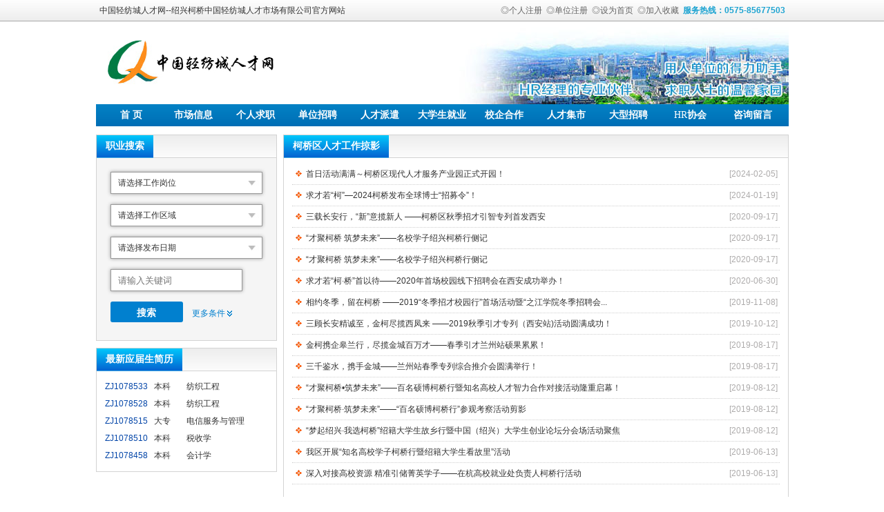

--- FILE ---
content_type: text/html; charset=utf-8
request_url: http://ctcrc.com.cn/Article/lists/f/2.html
body_size: 8363
content:
<!DOCTYPE html PUBLIC "-//W3C//DTD XHTML 1.0 Transitional//EN" "http://www.w3.org/TR/xhtml1/DTD/xhtml1-transitional.dtd">
<html xmlns="http://www.w3.org/1999/xhtml">
<head>
<meta http-equiv="Content-Type" content="text/html; charset=utf-8" />
<title>柯桥区人才工作掠影-中国轻纺人才网 浙江省轻纺人才市场 www.ctcrc.com.cn</title>
<meta name="keywords" content="人才网,柯桥人才网,柯桥招聘,轻纺城人才网">
<meta name="description" content="中国轻纺人才网">
<link type="text/css" rel="stylesheet" href="/Public/Home/Css/base.css" />
<link type="text/css" rel="stylesheet" href="/Public/Home/Css/info.css" />
<script type="text/javascript" src="/Public/Home/Js/jquery.min.js"></script>
</head>

<body>
<div class="reg_head">
    <div class="wrapper">
        <p class="htit">中国轻纺城人才网--绍兴柯桥中国轻纺城人才市场有限公司官方网站</p>
        <p class="hlink">
            <a href="/Personal/register.html" class="red">◎个人注册</a>&nbsp;  <a href="/Company/register.html" class="red">◎单位注册</a>&nbsp;            <a href="#"
                onClick="javascript:try{this.style.behavior='url(#default#homepage)';this.setHomePage(location.href);}catch(e){return false;}">◎设为首页</a>&nbsp;
            <a href="javascript:window.external.AddFavorite(location.href,document.title)">◎加入收藏</a>
            &nbsp;<b>服务热线：0575-85677503</b>
        </p>
    </div>
</div>

<div class="wrapper">


    <div class="reg_logo">
            <a href="/"> <img src="/Public/Home/Images/logo.jpg" alt="中国轻纺城人才网" class="logo" /></a>
            <div id="banner">
                <div class="bd">
                    <ul>
                        <li><img src="/Public/Home/Images/reg_head.jpg" alt="" /></a></li>
                    </ul>
                </div>
            </div>
        </div>
        

    <div class="menu">
        <ul>
            <li><a href="/">首 页</a></li>
            <li><a href="/Article/Market.html">市场信息</a></li>
            <li><a href="/Company/index.html">个人求职</a></li>
            <li><a href="/Personal/index.html">单位招聘</a></li>
            <li><a href="/Article/Dispatch.html">人才派遣</a></li>
            <li><a href="/Article/graduate.html">大学生就业</a></li>
            <li><a href="/Article/school.html">校企合作</a></li>
            <li><a href="/Info/market.html">人才集市</a></li>
            <li><a href="/Info/recruitment.html">大型招聘</a></li>
            <li><a href="/Member/index.html"><b class="normal">HR</b>协会</a></li>
            <li><a href="/Message/index.html">咨询留言</a></li>
        </ul>
    </div>
<!--main start-->  
<div id="content">
    <!--left-->   
    <div class="left">
    <div class="lmain">
        <div class="title"><span>职业搜索</span></div>
        <div class="zyss">
            <form name="sear" action="/Company/index.html" method="get">
            <div class="nice-select">
                <h4>请选择工作岗位</h4>
                <input type="hidden" name="job">
                <ul>
                    <li data-value="1">经营管理类</li><li data-value="2">&nbsp;&nbsp;&nbsp;&nbsp;总裁/总经理/CEO</li><li data-value="3">&nbsp;&nbsp;&nbsp;&nbsp;技术总监/项目经理/CTO</li><li data-value="4">&nbsp;&nbsp;&nbsp;&nbsp;营销总监</li><li data-value="5">&nbsp;&nbsp;&nbsp;&nbsp;财务总监/CFO</li><li data-value="6">&nbsp;&nbsp;&nbsp;&nbsp;人力资源总监</li><li data-value="7">&nbsp;&nbsp;&nbsp;&nbsp;行政总监</li><li data-value="8">&nbsp;&nbsp;&nbsp;&nbsp;经理助理</li><li data-value="9">&nbsp;&nbsp;&nbsp;&nbsp;企管部经理/管理顾问</li><li data-value="10">&nbsp;&nbsp;&nbsp;&nbsp;企业管理人员</li><li data-value="11">&nbsp;&nbsp;&nbsp;&nbsp;信息主管CIO</li><li data-value="12">&nbsp;&nbsp;&nbsp;&nbsp;投资管理</li><li data-value="13">&nbsp;&nbsp;&nbsp;&nbsp;厂长/副厂长</li><li data-value="28">计算机/IT业人员</li><li data-value="29">&nbsp;&nbsp;&nbsp;&nbsp;系统分析员</li><li data-value="30">&nbsp;&nbsp;&nbsp;&nbsp;软件（测试）工程师</li><li data-value="31">&nbsp;&nbsp;&nbsp;&nbsp;硬件（测试）工程师</li><li data-value="32">&nbsp;&nbsp;&nbsp;&nbsp;网络工程</li><li data-value="33">&nbsp;&nbsp;&nbsp;&nbsp;网站信息编辑</li><li data-value="34">&nbsp;&nbsp;&nbsp;&nbsp;网站策划</li><li data-value="35">&nbsp;&nbsp;&nbsp;&nbsp;网页设计/电脑美工</li><li data-value="36">&nbsp;&nbsp;&nbsp;&nbsp;多媒体设计与开发</li><li data-value="37">&nbsp;&nbsp;&nbsp;&nbsp;计算机辅助设计与绘图</li><li data-value="38">&nbsp;&nbsp;&nbsp;&nbsp;数据库开发与管理</li><li data-value="39">&nbsp;&nbsp;&nbsp;&nbsp;系统集成/支持</li><li data-value="40">&nbsp;&nbsp;&nbsp;&nbsp;系统安全管理</li><li data-value="41">&nbsp;&nbsp;&nbsp;&nbsp;Internet/WEB/电子商务</li><li data-value="42">电子/通讯类专业人员</li><li data-value="43">&nbsp;&nbsp;&nbsp;&nbsp;电子工程师</li><li data-value="44">&nbsp;&nbsp;&nbsp;&nbsp;电子元器件工程师</li><li data-value="45">&nbsp;&nbsp;&nbsp;&nbsp;电子/电器维修</li><li data-value="46">&nbsp;&nbsp;&nbsp;&nbsp;无线电技术</li><li data-value="47">&nbsp;&nbsp;&nbsp;&nbsp;电路设计/电子测试/半导体技术</li><li data-value="48">&nbsp;&nbsp;&nbsp;&nbsp;通讯工程师</li><li data-value="49">&nbsp;&nbsp;&nbsp;&nbsp;自动控制</li><li data-value="50">&nbsp;&nbsp;&nbsp;&nbsp;单片机/DLC/DSP/底层软件开发</li><li data-value="51">&nbsp;&nbsp;&nbsp;&nbsp;仪器/仪表/计量</li><li data-value="52">&nbsp;&nbsp;&nbsp;&nbsp;智能大厦/综合布线/弱电</li><li data-value="53">&nbsp;&nbsp;&nbsp;&nbsp;电气</li><li data-value="54">&nbsp;&nbsp;&nbsp;&nbsp;电力</li><li data-value="55">销售/业务类</li><li data-value="56">&nbsp;&nbsp;&nbsp;&nbsp;销售经理/主任</li><li data-value="57">&nbsp;&nbsp;&nbsp;&nbsp;销售主管/代表</li><li data-value="58">&nbsp;&nbsp;&nbsp;&nbsp;销售助理</li><li data-value="59">&nbsp;&nbsp;&nbsp;&nbsp;商务经理/主管</li><li data-value="60">&nbsp;&nbsp;&nbsp;&nbsp;商务代表</li><li data-value="61">&nbsp;&nbsp;&nbsp;&nbsp;涉外业务</li><li data-value="62">&nbsp;&nbsp;&nbsp;&nbsp;促销员</li><li data-value="63">市场营销/公关</li><li data-value="64">&nbsp;&nbsp;&nbsp;&nbsp;市场/营销经理</li><li data-value="65">&nbsp;&nbsp;&nbsp;&nbsp;市场助理/专员</li><li data-value="66">&nbsp;&nbsp;&nbsp;&nbsp;产品/品牌企划</li><li data-value="67">&nbsp;&nbsp;&nbsp;&nbsp;市场通路企划</li><li data-value="68">&nbsp;&nbsp;&nbsp;&nbsp;价格企划</li><li data-value="69">&nbsp;&nbsp;&nbsp;&nbsp;广告企划</li><li data-value="70">&nbsp;&nbsp;&nbsp;&nbsp;新闻媒介策划</li><li data-value="71">&nbsp;&nbsp;&nbsp;&nbsp;市场推广/拓展/合作</li><li data-value="72">&nbsp;&nbsp;&nbsp;&nbsp;市场分析/调研</li><li data-value="73">&nbsp;&nbsp;&nbsp;&nbsp;公关经理/主管</li><li data-value="74">&nbsp;&nbsp;&nbsp;&nbsp;公关专员</li><li data-value="75">&nbsp;&nbsp;&nbsp;&nbsp;广告创意/设计/策划</li><li data-value="76">客户服务类</li><li data-value="77">&nbsp;&nbsp;&nbsp;&nbsp;客户服务经理</li><li data-value="78">&nbsp;&nbsp;&nbsp;&nbsp;客户培训</li><li data-value="79">&nbsp;&nbsp;&nbsp;&nbsp;客户关系管理</li><li data-value="80">&nbsp;&nbsp;&nbsp;&nbsp;售前/售后支持</li><li data-value="81">&nbsp;&nbsp;&nbsp;&nbsp;客户数据库维护</li><li data-value="82">&nbsp;&nbsp;&nbsp;&nbsp;客户分析</li><li data-value="83">&nbsp;&nbsp;&nbsp;&nbsp;客户渠道</li><li data-value="84">&nbsp;&nbsp;&nbsp;&nbsp;投诉处理</li><li data-value="85">&nbsp;&nbsp;&nbsp;&nbsp;投诉监控</li><li data-value="86">&nbsp;&nbsp;&nbsp;&nbsp;热线人员</li><li data-value="87">行政/人力资源管理类</li><li data-value="88">&nbsp;&nbsp;&nbsp;&nbsp;行政经理</li><li data-value="89">&nbsp;&nbsp;&nbsp;&nbsp;行政主管/助理</li><li data-value="90">&nbsp;&nbsp;&nbsp;&nbsp;办公室主任</li><li data-value="91">&nbsp;&nbsp;&nbsp;&nbsp;行政秘书/行政专员</li><li data-value="92">&nbsp;&nbsp;&nbsp;&nbsp;人力资源经理</li><li data-value="93">&nbsp;&nbsp;&nbsp;&nbsp;招聘经理/主管/专员</li><li data-value="94">&nbsp;&nbsp;&nbsp;&nbsp;培训经理/主管/专员</li><li data-value="95">&nbsp;&nbsp;&nbsp;&nbsp;薪酬福利经理/主管/专员</li><li data-value="96">&nbsp;&nbsp;&nbsp;&nbsp;绩效考核经理/主管/专员</li><li data-value="97">&nbsp;&nbsp;&nbsp;&nbsp;人事主管/助理/专员</li><li data-value="98">文职类</li><li data-value="99">&nbsp;&nbsp;&nbsp;&nbsp;图书情报/资料/文档管理</li><li data-value="100">&nbsp;&nbsp;&nbsp;&nbsp;资料/文档的撰写/编辑</li><li data-value="101">&nbsp;&nbsp;&nbsp;&nbsp;文秘/高级文员</li><li data-value="102">&nbsp;&nbsp;&nbsp;&nbsp;文员/电脑录入/校对</li><li data-value="103">&nbsp;&nbsp;&nbsp;&nbsp;前台/接待/礼仪</li><li data-value="104">&nbsp;&nbsp;&nbsp;&nbsp;热线咨询</li><li data-value="105">翻译类</li><li data-value="107">&nbsp;&nbsp;&nbsp;&nbsp;英语</li><li data-value="108">&nbsp;&nbsp;&nbsp;&nbsp;日语</li><li data-value="109">&nbsp;&nbsp;&nbsp;&nbsp;法语</li><li data-value="110">&nbsp;&nbsp;&nbsp;&nbsp;德语</li><li data-value="111">&nbsp;&nbsp;&nbsp;&nbsp;朝鲜语</li><li data-value="112">&nbsp;&nbsp;&nbsp;&nbsp;西班牙语</li><li data-value="113">&nbsp;&nbsp;&nbsp;&nbsp;俄语</li><li data-value="114">财务/审计/统计</li><li data-value="115">&nbsp;&nbsp;&nbsp;&nbsp;财务经理/副经理/主任</li><li data-value="116">&nbsp;&nbsp;&nbsp;&nbsp;会计师</li><li data-value="117">&nbsp;&nbsp;&nbsp;&nbsp;注册会计师</li><li data-value="118">&nbsp;&nbsp;&nbsp;&nbsp;会计主管</li><li data-value="119">&nbsp;&nbsp;&nbsp;&nbsp;会计</li><li data-value="120">&nbsp;&nbsp;&nbsp;&nbsp;财务会计</li><li data-value="121">&nbsp;&nbsp;&nbsp;&nbsp;管理会计</li><li data-value="122">&nbsp;&nbsp;&nbsp;&nbsp;出纳</li><li data-value="123">&nbsp;&nbsp;&nbsp;&nbsp;审计经理/主管/专员</li><li data-value="124">&nbsp;&nbsp;&nbsp;&nbsp;统计</li><li data-value="125">设计类</li><li data-value="126">&nbsp;&nbsp;&nbsp;&nbsp;美术/图形设计</li><li data-value="127">&nbsp;&nbsp;&nbsp;&nbsp;工业/产品设计</li><li data-value="128">&nbsp;&nbsp;&nbsp;&nbsp;工艺品设计</li><li data-value="129">&nbsp;&nbsp;&nbsp;&nbsp;室内外装修/装潢设计</li><li data-value="130">&nbsp;&nbsp;&nbsp;&nbsp;纺织服装设计</li><li data-value="131">&nbsp;&nbsp;&nbsp;&nbsp;家具/珠宝设计</li><li data-value="132">&nbsp;&nbsp;&nbsp;&nbsp;形象设计</li><li data-value="133">&nbsp;&nbsp;&nbsp;&nbsp;电脑绘图</li><li data-value="134">工业/工厂类</li><li data-value="135">&nbsp;&nbsp;&nbsp;&nbsp;生产管理</li><li data-value="136">&nbsp;&nbsp;&nbsp;&nbsp;工程管理</li><li data-value="137">&nbsp;&nbsp;&nbsp;&nbsp;品质管理</li><li data-value="138">&nbsp;&nbsp;&nbsp;&nbsp;物料管理</li><li data-value="139">&nbsp;&nbsp;&nbsp;&nbsp;物流管理</li><li data-value="140">&nbsp;&nbsp;&nbsp;&nbsp;设备管理</li><li data-value="141">&nbsp;&nbsp;&nbsp;&nbsp;采购管理</li><li data-value="142">&nbsp;&nbsp;&nbsp;&nbsp;仓库管理</li><li data-value="143">&nbsp;&nbsp;&nbsp;&nbsp;计划/调度员</li><li data-value="144">&nbsp;&nbsp;&nbsp;&nbsp;化验/检验员</li><li data-value="145">&nbsp;&nbsp;&nbsp;&nbsp;跟单/单证员</li><li data-value="146">&nbsp;&nbsp;&nbsp;&nbsp;PMC/SMT技术员</li><li data-value="147">金融/经济专业人员</li><li data-value="148">&nbsp;&nbsp;&nbsp;&nbsp;金融/投资</li><li data-value="149">&nbsp;&nbsp;&nbsp;&nbsp;信贷/证券</li><li data-value="150">&nbsp;&nbsp;&nbsp;&nbsp;期货经济</li><li data-value="151">&nbsp;&nbsp;&nbsp;&nbsp;外汇</li><li data-value="152">&nbsp;&nbsp;&nbsp;&nbsp;资产评估</li><li data-value="153">&nbsp;&nbsp;&nbsp;&nbsp;税务经理/主管/专员</li><li data-value="154">&nbsp;&nbsp;&nbsp;&nbsp;保险业务/经纪人</li><li data-value="155">&nbsp;&nbsp;&nbsp;&nbsp;预结算人员</li><li data-value="156">&nbsp;&nbsp;&nbsp;&nbsp;稽核员</li><li data-value="157">&nbsp;&nbsp;&nbsp;&nbsp;报关员</li><li data-value="158">&nbsp;&nbsp;&nbsp;&nbsp;船务</li><li data-value="159">法律专业人员</li><li data-value="160">&nbsp;&nbsp;&nbsp;&nbsp;律师</li><li data-value="161">&nbsp;&nbsp;&nbsp;&nbsp;法律顾问</li><li data-value="162">&nbsp;&nbsp;&nbsp;&nbsp;法务助理</li><li data-value="163">机械专业人员</li><li data-value="164">&nbsp;&nbsp;&nbsp;&nbsp;机械工程师</li><li data-value="165">&nbsp;&nbsp;&nbsp;&nbsp;模具工程师</li><li data-value="166">&nbsp;&nbsp;&nbsp;&nbsp;机电工程师</li><li data-value="167">&nbsp;&nbsp;&nbsp;&nbsp;机械设计</li><li data-value="168">&nbsp;&nbsp;&nbsp;&nbsp;机械制图</li><li data-value="169">房地产/土建类专业人员</li><li data-value="170">&nbsp;&nbsp;&nbsp;&nbsp;房地产开发/策划</li><li data-value="171">&nbsp;&nbsp;&nbsp;&nbsp;房地产评估/交易</li><li data-value="172">&nbsp;&nbsp;&nbsp;&nbsp;建筑/结构工程师</li><li data-value="173">&nbsp;&nbsp;&nbsp;&nbsp;工程监理师</li><li data-value="174">&nbsp;&nbsp;&nbsp;&nbsp;工程预决算</li><li data-value="175">&nbsp;&nbsp;&nbsp;&nbsp;给排水/水电工程师</li><li data-value="176">&nbsp;&nbsp;&nbsp;&nbsp;水电管理</li><li data-value="177">&nbsp;&nbsp;&nbsp;&nbsp;建筑施工管理</li><li data-value="178">&nbsp;&nbsp;&nbsp;&nbsp;制冷暖通</li><li data-value="179">&nbsp;&nbsp;&nbsp;&nbsp;物业管理</li><li data-value="180">&nbsp;&nbsp;&nbsp;&nbsp;工民建</li><li data-value="181">&nbsp;&nbsp;&nbsp;&nbsp;路桥工程</li><li data-value="182">&nbsp;&nbsp;&nbsp;&nbsp;管道</li><li data-value="183">&nbsp;&nbsp;&nbsp;&nbsp;绘图/建筑制图</li><li data-value="184">&nbsp;&nbsp;&nbsp;&nbsp;基础地下工程/岩土工程</li><li data-value="185">&nbsp;&nbsp;&nbsp;&nbsp;港口与航道工程</li><li data-value="186">咨询/顾问</li><li data-value="187">&nbsp;&nbsp;&nbsp;&nbsp;咨询经理</li><li data-value="188">&nbsp;&nbsp;&nbsp;&nbsp;咨询员</li><li data-value="189">&nbsp;&nbsp;&nbsp;&nbsp;专业顾问</li><li data-value="190">&nbsp;&nbsp;&nbsp;&nbsp;信息中介</li><li data-value="191">&nbsp;&nbsp;&nbsp;&nbsp;培训师</li><li data-value="192">医疗/护理/保健类</li><li data-value="193">&nbsp;&nbsp;&nbsp;&nbsp;中/西医师</li><li data-value="194">&nbsp;&nbsp;&nbsp;&nbsp;医药技术员</li><li data-value="195">&nbsp;&nbsp;&nbsp;&nbsp;护士/护理人员</li><li data-value="196">&nbsp;&nbsp;&nbsp;&nbsp;医/药学检验员</li><li data-value="197">&nbsp;&nbsp;&nbsp;&nbsp;兽医/宠物医生</li><li data-value="198">&nbsp;&nbsp;&nbsp;&nbsp;心理医生</li><li data-value="199">&nbsp;&nbsp;&nbsp;&nbsp;药剂师</li><li data-value="200">&nbsp;&nbsp;&nbsp;&nbsp;麻醉师</li><li data-value="201">&nbsp;&nbsp;&nbsp;&nbsp;卫生防疫</li><li data-value="202">&nbsp;&nbsp;&nbsp;&nbsp;妇幼保健</li><li data-value="203">&nbsp;&nbsp;&nbsp;&nbsp;针灸推拿</li><li data-value="204">&nbsp;&nbsp;&nbsp;&nbsp;化妆/美容师</li><li data-value="205">&nbsp;&nbsp;&nbsp;&nbsp;化工制药</li><li data-value="206">技工类</li><li data-value="207">&nbsp;&nbsp;&nbsp;&nbsp;钳工/机修工/钣金工</li><li data-value="208">&nbsp;&nbsp;&nbsp;&nbsp;电焊工/铆焊工</li><li data-value="209">&nbsp;&nbsp;&nbsp;&nbsp;车工/磨工/铣工/冲床/锣床/车床</li><li data-value="210">&nbsp;&nbsp;&nbsp;&nbsp;模具工</li><li data-value="211">&nbsp;&nbsp;&nbsp;&nbsp;水工/木工/油漆工</li><li data-value="212">&nbsp;&nbsp;&nbsp;&nbsp;电工</li><li data-value="213">&nbsp;&nbsp;&nbsp;&nbsp;叉车工</li><li data-value="214">&nbsp;&nbsp;&nbsp;&nbsp;空调工/电梯工/锅炉工</li><li data-value="215">&nbsp;&nbsp;&nbsp;&nbsp;裁剪车缝熨烫</li><li data-value="216">&nbsp;&nbsp;&nbsp;&nbsp;普工</li><li data-value="217">文教体</li><li data-value="218">&nbsp;&nbsp;&nbsp;&nbsp;新闻采编/记者/摄影</li><li data-value="219">&nbsp;&nbsp;&nbsp;&nbsp;编辑</li><li data-value="220">&nbsp;&nbsp;&nbsp;&nbsp;出版</li><li data-value="221">&nbsp;&nbsp;&nbsp;&nbsp;高等教育</li><li data-value="222">&nbsp;&nbsp;&nbsp;&nbsp;中等教育</li><li data-value="223">&nbsp;&nbsp;&nbsp;&nbsp;小学/幼儿教育</li><li data-value="224">&nbsp;&nbsp;&nbsp;&nbsp;职业教育/家教</li><li data-value="225">&nbsp;&nbsp;&nbsp;&nbsp;体育类</li><li data-value="226">&nbsp;&nbsp;&nbsp;&nbsp;影视策划/制作</li><li data-value="227">&nbsp;&nbsp;&nbsp;&nbsp;表演人员</li><li data-value="228">&nbsp;&nbsp;&nbsp;&nbsp;节目主持/DJ/播音</li><li data-value="229">&nbsp;&nbsp;&nbsp;&nbsp;音效师</li><li data-value="230">服务业专业人员</li><li data-value="231">&nbsp;&nbsp;&nbsp;&nbsp;旅游/导游</li><li data-value="232">&nbsp;&nbsp;&nbsp;&nbsp;宾馆酒店</li><li data-value="233">&nbsp;&nbsp;&nbsp;&nbsp;娱乐餐饮</li><li data-value="234">&nbsp;&nbsp;&nbsp;&nbsp;寻呼/声讯</li><li data-value="235">&nbsp;&nbsp;&nbsp;&nbsp;收银员/营业员/服务员</li><li data-value="236">&nbsp;&nbsp;&nbsp;&nbsp;理货员</li><li data-value="237">&nbsp;&nbsp;&nbsp;&nbsp;司机</li><li data-value="238">&nbsp;&nbsp;&nbsp;&nbsp;保安</li><li data-value="257">纺织印染</li><li data-value="258">&nbsp;&nbsp;&nbsp;&nbsp;家用纺织品</li><li data-value="259">&nbsp;&nbsp;&nbsp;&nbsp;面料</li><li data-value="260">&nbsp;&nbsp;&nbsp;&nbsp;纺织机械及器材</li><li data-value="261">&nbsp;&nbsp;&nbsp;&nbsp;纤维原料</li><li data-value="262">&nbsp;&nbsp;&nbsp;&nbsp;染料助剂</li><li data-value="263">&nbsp;&nbsp;&nbsp;&nbsp;纱线</li><li data-value="264">&nbsp;&nbsp;&nbsp;&nbsp;服装服饰</li><li data-value="265">&nbsp;&nbsp;&nbsp;&nbsp;皮革及皮毛</li><li data-value="266">&nbsp;&nbsp;&nbsp;&nbsp;无纺布</li><li data-value="267">&nbsp;&nbsp;&nbsp;&nbsp;辅料</li><li data-value="268">&nbsp;&nbsp;&nbsp;&nbsp;印染及后整理服务</li><li data-value="269">&nbsp;&nbsp;&nbsp;&nbsp;其他</li><li data-value="270">&nbsp;&nbsp;&nbsp;&nbsp;设计师</li><li data-value="271">&nbsp;&nbsp;&nbsp;&nbsp;设计总监</li><li data-value="272">&nbsp;&nbsp;&nbsp;&nbsp;产品总监</li><li data-value="273">&nbsp;&nbsp;&nbsp;&nbsp;跟单员</li><li data-value="274">&nbsp;&nbsp;&nbsp;&nbsp;制版师</li><li data-value="275">&nbsp;&nbsp;&nbsp;&nbsp;样板师</li><li data-value="276">&nbsp;&nbsp;&nbsp;&nbsp;工艺师</li><li data-value="277">&nbsp;&nbsp;&nbsp;&nbsp;市场总监</li><li data-value="278">&nbsp;&nbsp;&nbsp;&nbsp;销售主管</li><li data-value="279">&nbsp;&nbsp;&nbsp;&nbsp;销售助理</li><li data-value="280">&nbsp;&nbsp;&nbsp;&nbsp;生产厂长</li><li data-value="281">&nbsp;&nbsp;&nbsp;&nbsp;车间主任</li><li data-value="282">&nbsp;&nbsp;&nbsp;&nbsp;生产管理</li><li data-value="283">&nbsp;&nbsp;&nbsp;&nbsp;采购主管</li><li data-value="284">&nbsp;&nbsp;&nbsp;&nbsp;高级技师</li><li data-value="285">&nbsp;&nbsp;&nbsp;&nbsp;外贸人员</li><li data-value="286">&nbsp;&nbsp;&nbsp;&nbsp;印染工程师</li><li data-value="287">&nbsp;&nbsp;&nbsp;&nbsp;行政人员</li><li data-value="288">&nbsp;&nbsp;&nbsp;&nbsp;人力资源</li><li data-value="289">&nbsp;&nbsp;&nbsp;&nbsp;财务/统计</li><li data-value="290">&nbsp;&nbsp;&nbsp;&nbsp;翻译</li><li data-value="291">&nbsp;&nbsp;&nbsp;&nbsp;单证员</li><li data-value="292">&nbsp;&nbsp;&nbsp;&nbsp;技工</li><li data-value="297">实习生</li>                </ul>
            </div>
            <div class="nice-select">
                <input type="hidden" name="area">        
                <h4>请选择工作区域</h4>
                <ul>
                    <li data-value="1">浙江</li><li data-value="4">浙江/绍兴市</li><li data-value="11">浙江/杭州市</li><li data-value="12">浙江/宁波市</li><li data-value="13">浙江/金华市</li><li data-value="14">浙江/台州市</li><li data-value="15">浙江/衢州市</li><li data-value="16">浙江/温州市</li><li data-value="17">浙江/嘉兴市</li><li data-value="18">浙江/湖州市</li><li data-value="19">浙江/舟山市</li><li data-value="20">浙江/丽水市</li><li data-value="21">北京</li><li data-value="22">天津</li><li data-value="23">河北</li><li data-value="24">山西</li><li data-value="25">内蒙古</li><li data-value="26">辽宁</li><li data-value="27">吉林</li><li data-value="28">黑龙江</li><li data-value="29">上海</li><li data-value="30">江苏</li><li data-value="31">安徽</li><li data-value="32">福建</li><li data-value="33">江西</li><li data-value="34">山东</li><li data-value="35">河南</li><li data-value="36">湖北</li><li data-value="37">湖南</li><li data-value="38">广东</li><li data-value="39">广西</li><li data-value="40">海南</li><li data-value="41">四川</li><li data-value="42">贵州</li><li data-value="43">云南</li><li data-value="44">西藏</li><li data-value="45">陕西</li><li data-value="46">甘肃</li><li data-value="47">青海</li><li data-value="48">宁夏</li><li data-value="49">新疆</li><li data-value="50">其他</li><li data-value="51">重庆</li><li data-value="59">香港特别行政区</li><li data-value="60">澳门特别行政区</li><li data-value="61">台湾省</li>                </ul>
            </div>
            <div class="nice-select">
                <h4>请选择发布日期</h4>
                <input type="hidden" name="date" value="90">  
                <ul>
                    <li data-value="3">3天内</li>
                    <li data-value="15">半月内</li>
                    <li data-value="30">一个月内</li>
                    <li data-value="7">一周内</li>
                    <li data-value="90" selected>三个月内</li>
                    <li data-value="183">半年内</li>
                </ul>
            </div>
            <div><input type="text" name="key" class="sinput" value="" placeholder="请输入关键词" /></div>
            <input type="submit" value="搜索" class="sbtn" /> <label class="more"><a href="/Company/index.html">更多条件</a></label>
            </form>
        </div>
    </div>
    <div class="lmain m10">
        <div class="title"><span>最新应届生简历</span></div>
        <div class="info">
            <table width="100%" cellspacing="0" cellpadding="0">            
                <tr>
                    <td width="30%"><a href="/Personal/det/id/78533.html" target="_blank">ZJ1078533</a></td>
                    <td width="20%">本科</td>
                    <td width="50%">纺织工程</td>
                </tr><tr>
                    <td width="30%"><a href="/Personal/det/id/78528.html" target="_blank">ZJ1078528</a></td>
                    <td width="20%">本科</td>
                    <td width="50%">纺织工程</td>
                </tr><tr>
                    <td width="30%"><a href="/Personal/det/id/78515.html" target="_blank">ZJ1078515</a></td>
                    <td width="20%">大专</td>
                    <td width="50%">电信服务与管理</td>
                </tr><tr>
                    <td width="30%"><a href="/Personal/det/id/78510.html" target="_blank">ZJ1078510</a></td>
                    <td width="20%">本科</td>
                    <td width="50%">税收学</td>
                </tr><tr>
                    <td width="30%"><a href="/Personal/det/id/78458.html" target="_blank">ZJ1078458</a></td>
                    <td width="20%">本科</td>
                    <td width="50%">会计学</td>
                </tr>            </table>
        </div>
    </div>
</div>
<script type="text/javascript">    
$(function(){
    $('.nice-select').click(function(e){
        $('.nice-select').find('ul').hide();
        $(this).find('ul').show();
        e.stopPropagation();
    });
    $('.nice-select li').hover(function(e){
        $(this).toggleClass('on');
        e.stopPropagation();
    });
    $('.nice-select li').click(function(e){
        var val = $(this).text();        
        var id = $(this).attr('data-value');
        $(this).parents('.nice-select').find("h4").text(val);
        $(this).parents('.nice-select').find("input").val(id);
        $('.nice-select ul').hide();
        e.stopPropagation();
    });
    $(document).click(function(){
        $('.nice-select ul').hide();
    });
})
</script>
    <!--right-->
    <div class="right">
        <div class="rmain mh">
            <div class="title"><span>柯桥区人才工作掠影</span></div>
            <ul class="nlist">
                <li><a href="/Article/det2/x/101.html" target="_blank">首日活动满满～柯桥区现代人才服务产业园正式开园！</a><span>[2024-02-05]</span></li><li><a href="/Article/det2/x/100.html" target="_blank">求才若“柯”—2024柯桥发布全球博士“招募令”！</a><span>[2024-01-19]</span></li><li><a href="/Article/det2/x/98.html" target="_blank">三载长安行，“新”意揽新人 ——柯桥区秋季招才引智专列首发西安</a><span>[2020-09-17]</span></li><li><a href="/Article/det2/x/97.html" target="_blank">“才聚柯桥 筑梦未来”——名校学子绍兴柯桥行侧记</a><span>[2020-09-17]</span></li><li><a href="/Article/det2/x/96.html" target="_blank">“才聚柯桥 筑梦未来”——名校学子绍兴柯桥行侧记</a><span>[2020-09-17]</span></li><li><a href="/Article/det2/x/95.html" target="_blank">求才若“柯·桥”首以待——2020年首场校园线下招聘会在西安成功举办！</a><span>[2020-06-30]</span></li><li><a href="/Article/det2/x/94.html" target="_blank">相约冬季，留在柯桥 ——2019“冬季招才校园行”首场活动暨“之江学院冬季招聘会...</a><span>[2019-11-08]</span></li><li><a href="/Article/det2/x/93.html" target="_blank">三顾长安精诚至，金柯尽揽西凤来 ——2019秋季引才专列（西安站)活动圆满成功！</a><span>[2019-10-12]</span></li><li><a href="/Article/det2/x/92.html" target="_blank">金柯携企皋兰行，尽揽金城百万才——春季引才兰州站硕果累累！</a><span>[2019-08-17]</span></li><li><a href="/Article/det2/x/91.html" target="_blank">三千鉴水，携手金城——兰州站春季专列综合推介会圆满举行！</a><span>[2019-08-17]</span></li><li><a href="/Article/det2/x/90.html" target="_blank">“才聚柯桥•筑梦未来”——百名硕博柯桥行暨知名高校人才智力合作对接活动隆重启幕！</a><span>[2019-08-12]</span></li><li><a href="/Article/det2/x/89.html" target="_blank">“才聚柯桥·筑梦未来”——“百名硕博柯桥行”参观考察活动剪影</a><span>[2019-08-12]</span></li><li><a href="/Article/det2/x/88.html" target="_blank">“梦起绍兴·我选柯桥”绍籍大学生故乡行暨中国（绍兴）大学生创业论坛分会场活动聚焦</a><span>[2019-08-12]</span></li><li><a href="/Article/det2/x/87.html" target="_blank">我区开展“知名高校学子柯桥行暨绍籍大学生看故里”活动</a><span>[2019-06-13]</span></li><li><a href="/Article/det2/x/86.html" target="_blank">深入对接高校资源 精准引储菁英学子——在杭高校就业处负责人柯桥行活动</a><span>[2019-06-13]</span></li>            </ul>
            <div class="page">( 共41条记录 1/3页 ) <span class='current'>1</span><a href='/Article/lists/f/2/p/2.html'>2</a><a href='/Article/lists/f/2/p/3.html'>3</a><a href='/Article/lists/f/2/p/2.html'>下一页</a></div>
        </div>       
    </div>    
    <div class="clear"></div>
</div>
<!--main end--> 
<div id="foot">
    <table width="100%" border="0" cellspacing="0" cellpadding="0">
        <tbody>
            <tr>
                <td height="77" colspan="3"><a href="/Article/lists/f/2.html"><img src="/Public/Home/Images/lnhd.jpg"
                            alt="柯桥区人才工作掠影" /></a></td>
            </tr>
            <tr>
                <td height="10" colspan="3"></td>
            </tr>
            <tr>
                <td height="32" colspan="3" align="center" bgcolor="#3996DE">
                    <a href="/Info/about.html">中国轻纺城人才市场公司简介</a>&nbsp; ─ &nbsp;
                    <a href="/Info/section.html">中国轻纺城人才市场部门简介</a>&nbsp; ─ &nbsp;
                    <a href="/Info/business.html">业务流程</a>&nbsp; ─ &nbsp;
                    <a href="/Info/charges.html">资费标准</a>&nbsp; ─ &nbsp;
                    <a href="">网站地图</a>
                </td>
            </tr>
            <tr bgcolor="#2171B5">
                <td width="80"></td>
                <td height="100" align="center" class="copyright">
                    未经书面授权严禁转载和复制本站的任何招聘信息和文章<br />
                    版权所有 © 中国轻纺人才网 浙江省轻纺人才市场&nbsp; &nbsp; 电话：0575-85677501&nbsp; &nbsp; <a
                        href="https://beian.miit.gov.cn" target="_blank">浙ICP备17052650号-1</a><br />
                    <script
                        type="text/javascript">var cnzz_protocol = (("https:" == document.location.protocol) ? " https://" : " http://"); document.write(unescape("%3Cspan id='cnzz_stat_icon_1256599614'%3E%3C/span%3E%3Cscript src='" + cnzz_protocol + "s4.cnzz.com/stat.php%3Fid%3D1256599614%26show%3Dpic' type='text/javascript'%3E%3C/script%3E"));</script>
                    Copyright © 2005-2017 All right reserved&nbsp; E-mail:<a href="mailto:ctcrc@sxmail.net"
                        style="color:#F5F7E1">ctcrc@sxmail.net</a><br>
                    <a target="_blank"
                        href="http://www.beian.gov.cn/portal/registerSystemInfo?recordcode=33060302000046"
                        style="display:inline-block;text-decoration:none;height:20px;line-height:20px;"><img
                            src="/Public/Home/Images/ghs.png" style="float:left;" />
                        <p style="float:left;height:20px;line-height:20px;margin: 0px 0px 0px 5px; ">浙公网安备
                            33060302000046号</p>
                    </a>
                </td>
                <td width="80" align="center">
                    <a href="http://www.shaoxing.cyberpolice.cn/callthepolice.action?type=website"><img
                            src="/Public/Home/Images/police.gif" border="0"></a>
                </td>
            </tr>
        </tbody>
    </table>
</div>

</div>
<script type="text/javascript" src="/Public/SuperSlide/jquery.SuperSlide.js"></script>
<script type="text/javascript">
    jQuery("#new_banner").slide({ titCell: ".hd ul", mainCell: ".bd ul", autoPage: true, autoPlay: true, effect: "fold" });
</script>

</body>
</html>

--- FILE ---
content_type: text/css
request_url: http://ctcrc.com.cn/Public/Home/Css/info.css
body_size: 3137
content:
#content{margin-top: 12px;display: block;}
#content:after {content: ".";display: block;height: 0;clear: both;visibility: hidden;}

.title{position:relative; height:32px;padding-right:10px;line-height: 32px; border-bottom:solid 1px #d3d3d3; background-color:#f4f4f4; background:linear-gradient(#ededed,#fcfcfc);text-align:right;}
.title span{display: block;position:absolute;padding:0 13px; height:32px;background-color:#016fd1; background:linear-gradient(#00c8fc,#0463d1);border-bottom: solid 1px #41a8e2;color: #fefefe; font-size: 14px; font-weight: bold; font-family: 'Microsoft Yahei'}

.left{float:left; width:262px;}
.left .lmain{border:solid 1px #d3d3d3;}
.left .info{padding:10px 12px;line-height:25px;}
.left .info a{color: #0345a8;font-family: Arial;}
.left .info a.down{ display:block; width:146px;height:38px;line-height: 16px; overflow: hidden; color: #fa8e21;font-size: 12px;padding:4px 10px 4px 54px; text-align: center; background: url(../Images/downBg.jpg) no-repeat; font-weight: bold; margin-top: 10px;}

.zyss{padding:5px 20px; height:254px; background: #f5f5f5}
.zyss .sinput{display:block;margin-top:15px;padding:0 10px;height:30px;line-height:30px \9;border:1px solid #999;box-shadow: 0 0 5px #999;}
.zyss .sbtn{margin-top:15px;border:none;width:105px;height:30px;background:#0180cf;line-height:30px; text-align: center;font-weight: bold;font-size: 14px; color: #fff; cursor: pointer; border-radius:3px;}
.zyss .more{margin:15px 0 0 10px;height:30px;line-height:30px;background:url(../Images/icon5.jpg) right no-repeat;padding-right: 10px;color:#0280cf;}
.zyss .more a{color:#0280cf;}
.qmenu{margin:10px 20px;}
.qmenu a{display: block; line-height: 35px; padding-left: 30px; background: url(../Images/icon3.jpg) 15px 14px no-repeat; border-bottom: dashed 1px #ddd;font-size: 13px;}

.list-l{padding:5px 10px;}
.list-l li{line-height:16px;padding:6px 0;text-overflow: ellipsis;white-space:nowrap;overflow: hidden; list-style:square inside;border-bottom:dashed 1px #eee;}
.gj{margin: 20px 0}
.gj td{height:40px }
.gj .keys{width:220px;height:20px;padding:0 4px;border:solid 1px #ccc;}
.gj .btn{ width:49px; height:26px;border:none;background:url(../Images/sear2.jpg) no-repeat; cursor:pointer;}
.gj .fw{width:50px;height:20px;padding:0 4px;border:solid 1px #ccc;}

/*校企合作*/
.qyyx{padding:15px 10px; height:370px; background: #fff}
.qyyx li{height:28px;line-height:28px;background:url(../Images/icon6.jpg) 1px 8px no-repeat;padding-left: 16px;}
.qyyx li a{color: #ff0000; font-size: 13px;}

.rddw{margin-top:10px;height:433px;border:solid 1px #d3d3d3;}
.rddw li{float:left;width:315px;padding-left:45px;height:33px;line-height:33px;background:url(../Images/icon7.jpg) 30px 12px no-repeat;}

.rdyx{margin-top:10px;height:148px;border:solid 1px #d3d3d3;}
.rdyx ul,.rddw ul{margin-top: 15px;}
.rdyx li{float:left;width:195px;padding-left:45px;height:28px;line-height:28px;background:url(../Images/icon7.jpg) 30px 7px no-repeat;}

.zxzx{height:297px;border:solid 1px #cccccc;}
#slideImg{float:left;margin:11px 0 0 8px;width: 270px;height:240px;border:solid 1px #ddd;position:relative; overflow:hidden;}
#slideImg .hd{ height:20px; overflow:hidden; position:absolute; right:0; bottom:5px; z-index:1; }
#slideImg .hd ul{ overflow:hidden; zoom:1; float:left;  }
#slideImg .hd ul li{ float:left; margin-right:5px; width:20px; height:20px; line-height:19px; text-align:center; background:#fff; cursor:pointer; border-radius:20px; }
#slideImg .hd ul li.on{ background:#f00; color:#fff; }
#slideImg .bd{ position:relative; height:100%; z-index:0;}
#slideImg .bd li{zoom:1; vertical-align:middle;}
#slideImg .bd img{width:270px; height:240px;display:block;}

.zxzx .lists{float: right;width: 430px;margin:5px 8px 0 0;}
.zxzx .lists li{height:30px;line-height:30px; position: relative;background:url(../Images/icon4.jpg) 8px 9px no-repeat;padding-left: 27px;border-bottom: dotted 1px #6f6f6f}
.zxzx .lists li span{position: absolute;top:0; right:5px; color: #778899;}

.right{float:right; width:732px;}
.rmain{border:solid 1px #d3d3d3;}
.rmain .info img{display: block;}
.rmain .info .note{margin:0 10px;padding:10px 20px;line-height:26px;border-bottom: dashed 1px #515151;}
.rmain .info .tit{margin:0 10px;padding:10px 20px;line-height:26px; color:#ff0103; border-bottom: dashed 1px #515151;}
.rmain .info .content{margin:0 10px;padding:10px 20px; }
.rmain table.market{margin: 10px;}
.rmain table.market td{padding-left:20px;line-height: 22px;color:#909090}
.rmain table.market td a{color:#909090;}
.rmain table.market td a.c{color:#333;}

.nlist{margin:8px 12px 0 12px;}
.nlist li{ position:relative; height:30px;line-height:30px;background:url(../Images/icon4.jpg) 5px 10px no-repeat;padding-left:20px; border-bottom:dotted 1px #cfcfcf;}
.nlist li span{position:absolute;right:3px;top:0;color:#adabab;}
.nlist li b{font-weight:normal; color:#fc6317;margin-right: 10px;}
.rmain.mh{ min-height: 736px;}
.rmain.mh2{ min-height: 565px;}

.rmain2{float:left;width:360px;height:297px;border:solid 1px #d3d3d3;}
.rmain3{float:left;width:730px;border:solid 1px #d3d3d3; border-bottom: none;}
.rtable{float:left;width:100%;border-collapse:collapse; margin-top: -1px;}
.rtable th,.rtable td{height:25px;border:#d3d3d3 solid 1px;}
.rtable td a.zw{color:#fc6317;}
.rtable .pin{text-indent: 15px;}

.nice-select{margin-top:15px;padding:0 10px;height:30px;border: 1px solid #999;position:relative;box-shadow: 0 0 5px #999;background: #fff url(../Images/a2.jpg) no-repeat right center;}
.nice-select h4{display: block;width:100%;height:30px;line-height:30px; font-weight: normal;}
.nice-select ul{width: 100%;display: none;position: absolute;left: -1px;top: 30px;overflow: hidden;background-color: #fff;max-height: 150px;overflow-y: auto;
    border: 1px solid #999;border-top: 0;box-shadow: 0 3px 5px #999;z-index: 9999;}
.nice-select ul li{height: 30px;line-height: 30px;overflow: hidden;padding: 0 10px;cursor: pointer;}
.nice-select ul li.on{background-color: #e0e0e0;}

.m10{margin-top: 10px;}
.b10{margin-bottom: 10px;}
.fl{float: left;}
.fr{float: right}

/*引才动态*/
h2.ltit{height:31px;line-height:31px;border-bottom:solid 1px #0582c8;background-color:#0086db;background:linear-gradient(#00c8fc,#0265ca);font-family:Microsoft YaHei;text-align:center;font-size:14px;color:#fefefe;}

.dt_left{float:left;width:182px;}
.dt_fhy{height:280px;border:solid 1px #d3d3d3; background: #f5f5f5;}
.dt_fhy li{height: 33px;line-height:30px; background:url(../Images/line.jpg) bottom no-repeat; text-align: center;margin-top:5px;}
.dt_fhy li a{font-size: 14px; color: #00639d; font-weight: bold;}

.dt_hz{margin-top:10px;height:452px;border:solid 1px #d3d3d3; background: #f5f5f5;}
.dt_hz li{margin-top: 5px; text-align: center;}

.dt_mid{float:left;width:402px;padding-left:9px;}
.dt_main{height:240px;border:solid 1px #d3d3d3; margin-bottom:10px;}

.dt_right{float:right;width:402px;}
/*Detail*/
.news_text{padding:20px;line-height:1.5em;font-size:29px;text-align:center;color:#233C9C;font-family:Microsoft YaHei;}
.news_date{height:30px;text-align:center;font-family:Arial; line-height:30px;margin: 0 10px; background: #efefef;color: #5a5a5a;}
.news_body{margin:20px 15px; line-height: 1.8; font-size: 13px; min-height: 300px;}
.news_body img{max-width: 100%;}
.news_theme{line-height:28px;margin:10px; background: #efefef;padding:0 10px;}
.news_files{margin:0 20px 20px 20px;line-height: 22px;}
.news_files h3{color: #222222;font-size: 18px; line-height: 30px; border-bottom: solid 1px #666;margin-bottom: 10px;}
.news_files a{ font-family: Arial; color: #0000CC; font-weight: bold;}
.news_buttom{padding:0 5px;font-size:13px;margin:0 20px 20px 20px; background: #e1e1e1;border-radius:3px;}
.news_buttom a{color:#1c237c;font-size:13px;}
.news_buttom span{display: block;line-height:22px;}

/*留言*/
#msg{margin:10px 20px;font-family: 'Microsoft Yahei';}

.mlist li.entry {padding-bottom: 5px;border-top: 1px #fff solid;border-bottom: 1px #ddd dotted;overflow: hidden;background: #fff;line-height:17px;}
.mlist li.entry .info, .mlist li.entry .re_info{padding: 10px 0 0 0;font-size: 12px;color: #888;}
.mlist li span.nick {color: #326eb4;}
.mlist li span.nick2{color: #bd3e9f}
.mlist li span{padding-right: 6px;}
.mlist li.entry .comm,.mlist li.entry .re_comm{padding: 5px 0 0 0;line-height: 24px;word-wrap:break-word;}
.mlist li.entry .reply{clear:both;margin: 5px 0;padding: 0 8px;border: 1px #61a7f9 solid;background: #fefcf4;zoom: 1;}
.mlist li.entry .reply .re_info{padding-top: 5px;color: #888;}
.mlist .re_comm {overflow: hidden;}

#post_comment{position:relative;margin: 10px 0 0 0;padding: 10px 0;font-size: 14px;font-weight: bold;color: #d22222;border-bottom: 5px #d22222 solid;}
#post_comment span{position:absolute;top:10px;right:0;font-size:12px;font-weight: normal;color: #888;line-height: 22px;}
.add_comm{position:relative;height: 147px;border: 1px #ccc solid;border-top-width:0;background: #fafafa;}
.add_comm textarea{position: absolute;left:12px;top:10px;width:660px;height:88px;border: 0;resize: none;outline: none;font-size: 14px;line-height: 22px;    background: none;}
.add_comm input#btnComment{position:absolute;right:12px;bottom:12px;width:60px;height:30px;border:0;background: #c31f1f;cursor:pointer;color:#fff; line-height:30px; font-family:Microsoft Yahei; font-size:15px; font-weight:bold;}
.add_comm .nick{position:absolute;right:84px;bottom:12px;width:100px;height:28px;padding:0 5px;border:solid 1px #ccc;line-height:28px; font-family:Microsoft Yahei; font-size:12px;}
.add_comm #Message {position: absolute;left: 15px;bottom: 12px;}

.doc_left{float:left;width:233px}
.doc_right{float:right; width:758px;border:solid 1px #d3d3d3;}

